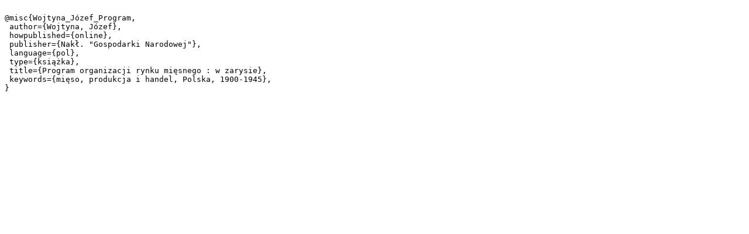

--- FILE ---
content_type: text/plain;charset=utf-8
request_url: https://dlibra.umcs.lublin.pl/dlibra/dlibra.bib?type=e&id=9765
body_size: 293
content:

@misc{Wojtyna_Józef_Program,
 author={Wojtyna, Józef},
 howpublished={online},
 publisher={Nakł. "Gospodarki Narodowej"},
 language={pol},
 type={książka},
 title={Program organizacji rynku mięsnego : w zarysie},
 keywords={mięso, produkcja i handel, Polska, 1900-1945},
}
